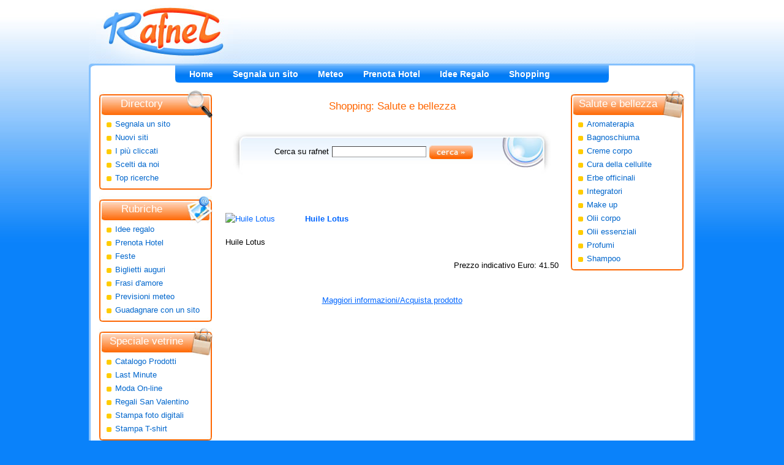

--- FILE ---
content_type: text/html
request_url: https://www.rafnet.org/shopping/salute-e-bellezza/huile-lotus_948554977.htm
body_size: 1970
content:
<!DOCTYPE html PUBLIC "-//W3C//DTD XHTML 1.0 Transitional//EN" "http://www.w3.org/TR/xhtml1/DTD/xhtml1-transitional.dtd">
<html xmlns="http://www.w3.org/1999/xhtml">
<head>
<meta http-equiv="Content-Type" content="text/html; charset=iso-8859-1" />
<title>Huile Lotus</title>
<meta name="description" CONTENT="Huile Lotus" />
<meta name="keywords" CONTENT="Huile Lotus" />
<link href="/style.css" rel="stylesheet" type="text/css" />
<LINK REL="SHORTCUT ICON" href="/images/favicon.ico" />
</head>
 
<body>
 <div id="container">
<div id="top">
   <ul id="mlogo">
	<li id="logo"><a href="http://www.rafnet.org/" title="Rafnet - chi cerca trova"><span class="alt">Rafnet - chi cerca trova</span></a></li>
   </ul>
   <div id="banner728"><script language="javascript" src="/include/banner728.php"></script></div>
  </div>
 <div id="bgmenutop"><div id="menutop">
   <ul id="topmenu">
    <li><a href="http://www.rafnet.org/" title="Rafnet Home">Home</a></li>
	<li><a href="/segnala_sito.php" title="Segnala un sito">Segnala un sito</a></li>
	<li><a href="/meteo/" title="Previsoni Meteo">Meteo</a></li>
	<li><a href="/hotel/" title="Prenota Hotel">Prenota Hotel</a></li>
    <li><a href="/idee_regali/" title="Idee regalo per regali originali">Idee Regalo</a></li>
	<li><a href="/shopping/" title="Shopping on line">Shopping</a></li>
    <li><a href="/contatti.php" title="Contatti">Contattaci</a></li>																									
   </ul>
   </div></div>  <div id="content">
<br />
<div align="center">
<h1><a href="/shopping/">Shopping</a>: <a href="/shopping/salute-e-bellezza/">Salute e bellezza</a></h1>
<br />
<form action="/cerca.php" method="post">
<div id="cerca">Cerca su rafnet<input name="kword" type="text" class="text" /><input type="image" value="cerca" src="/images/cerca.jpg" alt="cerca" style="vertical-align:middle" /></div>
</form><br />
<div id="g468">

</div></div>
<br />

<a href="/shopping/clic.php?macro=salute_e_bellezza&amp;codice=948554977" title="Huile Lotus" target="_blank"><img src="http://www.marionnaud.it/Images/Products/P12610_fr-FR_Image1.jpg" border="0" alt="Huile Lotus" width="120" class="imgsx"></a><a href="/shopping/clic.php?macro=salute_e_bellezza&amp;codice=948554977" title="Huile Lotus" target="_blank"><strong>Huile Lotus</strong></a><br /><br />Huile Lotus<br /><br /><div align="right">Prezzo indicativo Euro: 41.50</div><br /><br /><div align="center"><a href="/shopping/clic.php?macro=salute_e_bellezza&amp;codice=948554977" title="Huile Lotus" target="_blank"><u>Maggiori informazioni/Acquista prodotto</u></a></div><br />
<div align="center">
<br /></div>
<br /></div>
<br />
<div class="wide">&nbsp;</div>
<div id="sx">
<div id="topdir">Directory</div>
   <ul class="menu">
    <li><a href="/segnala_sito.php" title="Segnala un sito">Segnala un sito</a></li>
    <li><a href="/nuovi_siti.php" title="Nuovi siti inseriti">Nuovi siti</a></li>
	<li><a href="/top_visite.php" title="I più cliccati">I pi&ugrave; cliccati</a></li>
	<li><a href="/scelti.php" title="Scelti da noi">Scelti da noi</a></li>
    <li><a href="/top-ricerche.php" title="Top ricerche su Rafnet">Top ricerche</a></li>
   </ul>
   <div class="botmenu"></div>
    <div id="toprubriche">Rubriche</div>
   <ul class="menu">
    <li><a href="/idee_regali/" title="Idee regalo">Idee regalo</a></li>
	<li><a href="/hotel/" title="Prenota Hotel">Prenota Hotel</a></li>
    <li><a href="/feste/" title="Feste">Feste</a></li>
	<li><a href="/frasi-auguri/" title="Biglietti auguri">Biglietti auguri</a></li>
	<li><a href="/frasidamore/" title="Frasi d'amore">Frasi d'amore</a></li>
	<li><a href="/meteo/" title="Previsioni meteo">Previsioni meteo</a></li>
	<li><a href="/sito.php" title="Guadagnare con un sito">Guadagnare con un sito</a></li>
   </ul>
   <div class="botmenu"></div>
    <div id="topvetrine">Speciale vetrine</div>
   <ul class="menu">
    <li><a href="/shopping/" title="Catalogo Prodotti">Catalogo Prodotti</a></li>
	<li><a href="/shop/last-minute/" title="Last Minute">Last Minute</a></li>
	<li><a href="/shop/negozi-moda-outlet.php" title="Moda On-line">Moda On-line</a></li>
	<li><a href="/shop/regali-san-valentino.php" title="Regali San Valentino">Regali San Valentino</a></li>
	<li><a href="/shop/stampa-foto-digitali.php" title="Stampa foto digitali">Stampa foto digitali</a></li>
	<li><a href="/shop/eshirt/" title="Stampa T-shirt">Stampa T-shirt</a></li>
   </ul>
   <div class="botmenu"></div> 
</div>
<div id="dx">
<div id="topvetrine">Salute e bellezza</div>
<ul class="menu">
<li><a href="/shopping/salute-e-bellezza/aromaterapia/" title="Aromaterapia">Aromaterapia</a></li>
<li><a href="/shopping/salute-e-bellezza/bagnoschiuma/" title="Bagnoschiuma">Bagnoschiuma</a></li>
<li><a href="/shopping/salute-e-bellezza/creme-corpo/" title="Creme corpo">Creme corpo</a></li>
<li><a href="/shopping/salute-e-bellezza/cura-della-cellulite/" title="Cura della cellulite">Cura della cellulite</a></li>
<li><a href="/shopping/salute-e-bellezza/erbe-officinali/" title="Erbe officinali">Erbe officinali</a></li>
<li><a href="/shopping/salute-e-bellezza/integratori/" title="Integratori">Integratori</a></li>
<li><a href="/shopping/salute-e-bellezza/make-up/" title="Make up">Make up</a></li>
<li><a href="/shopping/salute-e-bellezza/olii-corpo/" title="Olii corpo">Olii corpo</a></li>
<li><a href="/shopping/salute-e-bellezza/olii-essenziali/" title="Olii essenziali">Olii essenziali</a></li>
<li><a href="/shopping/salute-e-bellezza/profumi/" title="Profumi">Profumi</a></li>
<li><a href="/shopping/salute-e-bellezza/shampoo/" title="Shampoo">Shampoo</a></li>
</ul>
<div class="botmenu"></div>
</div>
<div id="bot">Copyright 2001 - 2017 Rafnet.org - P.IVA 04461200877 - Rafnet è un marchio registrato - Tutti i diritti riservati - <a href="/contatti.php" title="">Contatti</a> - <a href="/partner.php" title="Siti Amici">Partner</a> - <a href="/privacy.php" rel="nofollow" title="Privacy">Privacy</a>
<br />
Partner: <a href="http://www.frasionline.it" title="Frasi pronte per tutte le occasioni" target="_blank">Frasi on line</a> |
<a href="http://www.tidolaricetta.it" title="Ricette di cucina" target="_blank">Ricette di cucina</a> |
<a href="http://www.frasidamore.net" title="Frasi d'amore" target="_blank">Frasi d'amore</a> |
<a href="http://www.ideeregaloblog.it" title="Idee Regalo Blog" target="_blank">Idee Regalo Blog</a> 
<br/><br/>
</div>
</div>
</body>
<script type="text/javascript">
var gaJsHost = (("https:" == document.location.protocol) ? "https://ssl." : "http://www.");
document.write(unescape("%3Cscript src='" + gaJsHost + "google-analytics.com/ga.js' type='text/javascript'%3E%3C/script%3E"));
</script>
<script type="text/javascript">
try {
var pageTracker = _gat._getTracker("UA-16099064-1");
pageTracker._trackPageview();
} catch(err) {}</script>

<!-- Histats.com  START  -->
<script  type="text/javascript" >
var s_sid = 785232; var st_dominio = 4; 
var cimg = 0; var cwi =150; var che =30;
</script>
<script  type="text/javascript" language="javascript" src="http://s11.histats.com/js9.js"></script>
<noscript><div>
<img  src="http://s4.histats.com/stats/0.gif?785232&1" alt="statistiche web" /></div>
</noscript>
<!-- Histats.com  END  -->
</html>

--- FILE ---
content_type: text/html
request_url: https://www.rafnet.org/include/banner728.php
body_size: -40
content:
document.write("<iframe src='http://www.miospazioweb.net/banner/adframe.php' target='_blank' framespacing='0' frameborder='no' scrolling='no' width='728' height='90'></iframe>");

--- FILE ---
content_type: text/css
request_url: https://www.rafnet.org/style.css
body_size: 1894
content:
BODY {font-family:"trebuchet ms", Arial, Helvetica, sans-serif; font-size:80%; color: #000000; margin: 0 0 10px 0; background: url(images/bgtop.jpg) repeat-x top left #0A82FA;text-align:center}
a:link, a:visited {color:#0066ff; text-decoration:none}
a:hover {color:#ff6600;text-decoration:underline}

#g468 {margin-bottom:10px;text-align:center;}

/* struttura */
div#container{margin:0 auto;position:relative;width: 990px; text-align:center; background:  url(images/bgcontent.gif) repeat-y top left}
div#top {position:relative;text-align:left;width:990px;height:104px;background: url(images/top.jpg) repeat-x bottom left;}
div#banner {position:absolute;right:100px;top:22px;width:468px;height:60px}
div#banner728 {position:absolute;right:10px;top:5px;width:728px;height:90px}

div#sx {position:absolute;top:138px;left:17px;width:191px;text-align:left}
div#dx {position:absolute;top:138px;right:12px;width:191px;text-align:left}

div#content {margin: 0 223px;padding:10px 0;min-height: 720px;height: auto !important;height: 720px;text-align:justify;padding-bottom:40px;position:relative; line-height:19px;}
#content h1 {margin-bottom:12px;text-align:center;display:block;}
#content h4 {margin-bottom:12px;text-align:center;display:block;font-family:"trebuchet ms", Arial, Helvetica, sans-serif; font-size:13px; color: #000000; font-weight:normal;}
#content p {line-height:18px;}

div#bot {clear: both;width:990px; height:52px !important; height /**/: 62px; padding-top:10px;background:  url(images/bot.gif) no-repeat top left;color:#0066cc}

/* mappatura top */
ul#mlogo {
	margin:0;
	padding:0;
	list-style:none;
	position:absolute;
	width:236px;height:104px;
	left: 12px;
	background:  url(images/logo.jpg) no-repeat top left;
	top: 0;}
ul#mlogo li {
display:block;
position:absolute;
margin:0;padding:0
}
li#logo {
left:12px;bottom:12px;
width:196px;height:79px;}

#mlogo a {
display:block;
width:100%;
height:100%;
}
#mlogo .alt { display:none }

/* menu 861*/
div#bgmenutop {margin:0 auto;position:relative;width: 990px; text-align:center;background:  url(images/topcontent.gif) no-repeat top left;padding-top:3px;}
div#menutop {margin:0 auto; background: url(images/menutopbg.jpg) no-repeat top left; width:701px; height:28px;padding:0 0 0 7px;}  

ul#topmenu {margin:0 auto;padding:0 7px 0 0; background: url(images/menutopdx.jpg) no-repeat top right;font-size: 14px; height:28px;list-style:none; font-weight:bold;line-height:28px; text-align:center}
ul#topmenu li a {text-decoration:none;float:left; padding: 0 16px; text-align:center;}
ul#topmenu li {display:inline}
ul#topmenu li a:link, ul#topmenu li a:visited {color:#ffffff; text-decoration:none;}
ul#topmenu li a:hover {text-decoration:underline;background: url(images/topmenuhover.jpg) repeat-x top center #B7DBFF}

div#topdir, div#toprubriche, div#topfrasi, div#topvetrine, div.shopping, div#tophotel, div#topregali {color:#ffffff;height:33px !important; height /**/:45px;font-size:17px;text-align:center;font-style:none;margin-top:10px; font weight:normal}
div#topdir, div#toprubriche, div#topfrasi, div#tophotel, div#topregali {width: 124px !important; width /**/:185px; padding:12px 54px 0 7px}
div#topdir {background: url(images/topdirectory.jpg) no-repeat top left #ff6600}
div#toprubriche {background: url(images/toprubriche.jpg) no-repeat top left #ff6600}
div#topfrasi {background: url(images/topfrasi.jpg) no-repeat top left #ff6600}
div#topvetrine, div.shopping {background: url(images/topvetrine.jpg) no-repeat top left #ff6600;width: 139px !important; width /**/:185px; padding:12px 39px 0 7px}
div#tophotel {background: url(images/tophotel.jpg) no-repeat top left #ff6600}
div#topregali {background: url(images/topregali.jpg) no-repeat top left #ff6600}

div.botmenu {background: url(images/botmenu.jpg) no-repeat top left; width: 184px; height:7px;} 

ul.menu {margin: 0; padding:0; list-style:none;text-align:left;line-height:20px; font-size:13px}
ul.menu {background: url(images/bgmenu.gif) repeat-y top left #ffffff;padding: 0 13px 0 6px;width: 165px !important; width /**/:184px;}
ul.menu li a {display:block;min-height: 22px;height: auto !important;height: 22px;width: 145px !important; width /**/:165px;padding-left: 20px;}
ul.menu li {display:inline}
ul.menu li a:link, ul.menu li a:visited{text-decoration:none; color:#0066cc;background: url(images/menu.gif) no-repeat center left} 
ul.menu li a:hover {background: url(images/hover.gif) no-repeat center left;color:#ff6600} 


/* content */
div.contenuto {margin:0 auto;margin-bottom:15px;width:520px;line-height:18px;} 
div#linkg {margin: 10px 0px 10px 0px; text-align:left; padding:0px;} 
div#cercag {margin: 15px 0px 10px 80px; text-align:left; color:#000000; padding:0px; width: 490px; height: 30px;} 
div#cerca {margin:0 auto;margin-bottom:15px; background: url(images/bgcerca.jpg) no-repeat top left; width: 440px !important; width /**/:520px; height: 51px !important; height /**/:71px;padding:20px 70px 0 10px;text-align:center; color:#000000} 
div#avanzata {margin:0 auto; width: 260px !important; width /**/:420px; padding:0 0 0 160px;text-align:left;font-size:12px} 

div.split2 {margin:0 auto;width:520px}
div.split2 div {margin-bottom:10px;width:223px !important; width /**/:248px; height: 84px !important; height /**/:129px;float: left;text-align:justify;background: url(images/postit.jpg) no-repeat top left #ffffff;padding:15px 15px 40px 10px}
div.split2 div.postsx {margin-right:14px;}
div.split2 div a:link, div.split2 div a:visited {color:#ff6600;text-decoration:none;font-weight:bold}
div.split2 div a:hover {text-decoration:underline}

div#topcat {margin:0 auto;background: url(images/topcat.jpg) no-repeat top left #0066cc;color:#ffffff;width: 506px !important; width /**/:520px; height:36px !important; height /**/:41px;padding:5px 0 0 14px;font-size:19px;text-align:left;font-style:normal}

div#boxcat {margin:0 auto;width:500px !important; width /**/:520px; height: 133px !important; height /**/:143px;text-align:center;background: url(images/boxcat.jpg) no-repeat top center;padding:5px 10px 15px 10px;font-size:13px}
div#boxcat div {width:154px;margin:0 5px; float: left;text-align:left}
div#boxcat div a:link, div#boxcat div a:visited {color:#ff6600}
div#boxcat div p {margin:10px 0;}

div#split3 {margin:15px auto;width:464px; text-align:left}
div#split3 div {width:143px;margin:5px; float: left;text-align:left;font-weight:normal}

div#dettagliocat {margin:15px auto;width:510px; text-align:left}
div#dettagliocat div#sxdet {width:120px; float: left;text-align:left;font-weight:bold}
div#dettagliocat div#dxdet {width:390px float: left;text-align:left;}

div.boxfrasi {margin:15px auto 15px auto;background: url(images/boxfrasi.jpg) no-repeat bottom right;width: 474px !important; width /**/:494px; padding: 0 10px 10px 10px;text-align:center;min-height: 86px;height: auto !important;height: 86px;}
div.boxfrasi p {margin:5px 0;}
div.boxfrasi a {font-weight:bold}

div#pag {position:absolute;width:510px; bottom:10px;left:10px;font-weight:normal; text-align:center}
div#pag div a:link, div#pag div a:visited {color:#ff6600; font-weight:bold} 

.center {margin: 0 auto;text-align:center;}
.arancio {color:#ff6600;font-weight:bold;}

.ideeregalo {border-bottom: 1px solid #eee; padding:15px 0px 10px 0;height:140px;}
.ideeregalo a {font-weight:bold;}
.ideeregalo img {float:left;margin-right:10px; margin-bottom:10px;}

.rg {border-bottom: 1px solid #eee; padding:15px 0px 10px 0; height:114px;}
.rg a { font-weight:bold; }
.rg img {float:left; margin-right:10px; margin-bottom:10px;}
.ds {float: right; }
.ds a {font-weight:normal;}

div.wide {margin: 0;clear:left}
div.wide2 {margin: 0 auto;clear:left;border-top: 1px solid #15B5E3; width:497px;margin:10px 0 10px 0}

.segnalato {margin: 0;clear:left}
.segnalato textarea {font-family:"trebuchet ms", Arial, Helvetica, sans-serif;font-size:12px;color: #3366cc; border: 0px inset #999999; background-color: #ffffff; scrolling: no; overflow: hidden;}

/* form e img  div {border: 1px solid #000000} */ 
ul {margin:0 0 0 10px;padding:10px}
.imgdx {float:right;margin-left:10px}
.imgsx {float:left;margin-right:10px; margin-bottom:10px;}
h1 {font-size:17px; color:#ff6600;font-style:none;font-weight:normal;margin:0;}
h1 a:link, h1 a:visited {color:#ff6600}
h1, h2, h3 {display:inline}
img {border:0}
form {margin:0}
input.text, select, textarea, input#search  {font-family:"trebuchet ms", Arial, Helvetica, sans-serif; font-size:12px;color: #3366cc; border: 1px inset #999999; background-color: #ffffff; margin:5px;}
input.text, {width: 180px; height:18px;margin-bottom:10px; font-size:12px;}
input.search {width: 150px; height:18px;margin:0 10px; font-size:12px;}
select {width: auto;margin:0 5px 0 0px}
input.invia_sito, select, textarea, input#search  {font-family:"trebuchet ms", Arial, Helvetica, sans-serif; font-size:12px;color: #3366cc; border: 1px inset #999999; background-color: #ffffff; margin:0px;}